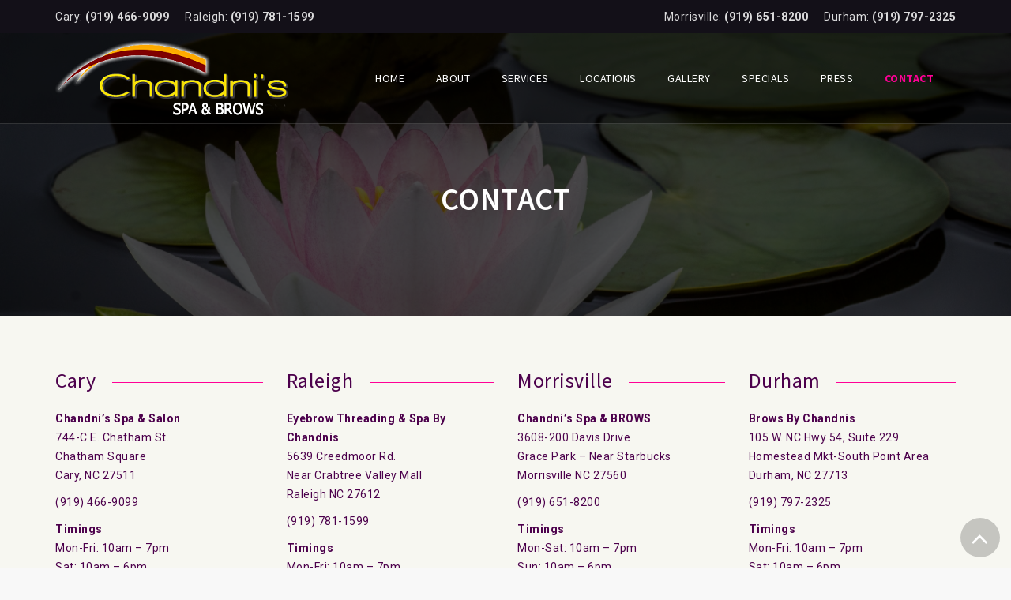

--- FILE ---
content_type: text/html; charset=utf-8
request_url: https://www.google.com/recaptcha/api2/anchor?ar=1&k=6LexTLIUAAAAAHGhZJTy2wdx0mQkfRDzv5k115hm&co=aHR0cHM6Ly93d3cudHJpYW5nbGVzYWxvbi5jb206NDQz&hl=en&v=PoyoqOPhxBO7pBk68S4YbpHZ&theme=light&size=normal&anchor-ms=20000&execute-ms=30000&cb=2d9zz6fphkc9
body_size: 49396
content:
<!DOCTYPE HTML><html dir="ltr" lang="en"><head><meta http-equiv="Content-Type" content="text/html; charset=UTF-8">
<meta http-equiv="X-UA-Compatible" content="IE=edge">
<title>reCAPTCHA</title>
<style type="text/css">
/* cyrillic-ext */
@font-face {
  font-family: 'Roboto';
  font-style: normal;
  font-weight: 400;
  font-stretch: 100%;
  src: url(//fonts.gstatic.com/s/roboto/v48/KFO7CnqEu92Fr1ME7kSn66aGLdTylUAMa3GUBHMdazTgWw.woff2) format('woff2');
  unicode-range: U+0460-052F, U+1C80-1C8A, U+20B4, U+2DE0-2DFF, U+A640-A69F, U+FE2E-FE2F;
}
/* cyrillic */
@font-face {
  font-family: 'Roboto';
  font-style: normal;
  font-weight: 400;
  font-stretch: 100%;
  src: url(//fonts.gstatic.com/s/roboto/v48/KFO7CnqEu92Fr1ME7kSn66aGLdTylUAMa3iUBHMdazTgWw.woff2) format('woff2');
  unicode-range: U+0301, U+0400-045F, U+0490-0491, U+04B0-04B1, U+2116;
}
/* greek-ext */
@font-face {
  font-family: 'Roboto';
  font-style: normal;
  font-weight: 400;
  font-stretch: 100%;
  src: url(//fonts.gstatic.com/s/roboto/v48/KFO7CnqEu92Fr1ME7kSn66aGLdTylUAMa3CUBHMdazTgWw.woff2) format('woff2');
  unicode-range: U+1F00-1FFF;
}
/* greek */
@font-face {
  font-family: 'Roboto';
  font-style: normal;
  font-weight: 400;
  font-stretch: 100%;
  src: url(//fonts.gstatic.com/s/roboto/v48/KFO7CnqEu92Fr1ME7kSn66aGLdTylUAMa3-UBHMdazTgWw.woff2) format('woff2');
  unicode-range: U+0370-0377, U+037A-037F, U+0384-038A, U+038C, U+038E-03A1, U+03A3-03FF;
}
/* math */
@font-face {
  font-family: 'Roboto';
  font-style: normal;
  font-weight: 400;
  font-stretch: 100%;
  src: url(//fonts.gstatic.com/s/roboto/v48/KFO7CnqEu92Fr1ME7kSn66aGLdTylUAMawCUBHMdazTgWw.woff2) format('woff2');
  unicode-range: U+0302-0303, U+0305, U+0307-0308, U+0310, U+0312, U+0315, U+031A, U+0326-0327, U+032C, U+032F-0330, U+0332-0333, U+0338, U+033A, U+0346, U+034D, U+0391-03A1, U+03A3-03A9, U+03B1-03C9, U+03D1, U+03D5-03D6, U+03F0-03F1, U+03F4-03F5, U+2016-2017, U+2034-2038, U+203C, U+2040, U+2043, U+2047, U+2050, U+2057, U+205F, U+2070-2071, U+2074-208E, U+2090-209C, U+20D0-20DC, U+20E1, U+20E5-20EF, U+2100-2112, U+2114-2115, U+2117-2121, U+2123-214F, U+2190, U+2192, U+2194-21AE, U+21B0-21E5, U+21F1-21F2, U+21F4-2211, U+2213-2214, U+2216-22FF, U+2308-230B, U+2310, U+2319, U+231C-2321, U+2336-237A, U+237C, U+2395, U+239B-23B7, U+23D0, U+23DC-23E1, U+2474-2475, U+25AF, U+25B3, U+25B7, U+25BD, U+25C1, U+25CA, U+25CC, U+25FB, U+266D-266F, U+27C0-27FF, U+2900-2AFF, U+2B0E-2B11, U+2B30-2B4C, U+2BFE, U+3030, U+FF5B, U+FF5D, U+1D400-1D7FF, U+1EE00-1EEFF;
}
/* symbols */
@font-face {
  font-family: 'Roboto';
  font-style: normal;
  font-weight: 400;
  font-stretch: 100%;
  src: url(//fonts.gstatic.com/s/roboto/v48/KFO7CnqEu92Fr1ME7kSn66aGLdTylUAMaxKUBHMdazTgWw.woff2) format('woff2');
  unicode-range: U+0001-000C, U+000E-001F, U+007F-009F, U+20DD-20E0, U+20E2-20E4, U+2150-218F, U+2190, U+2192, U+2194-2199, U+21AF, U+21E6-21F0, U+21F3, U+2218-2219, U+2299, U+22C4-22C6, U+2300-243F, U+2440-244A, U+2460-24FF, U+25A0-27BF, U+2800-28FF, U+2921-2922, U+2981, U+29BF, U+29EB, U+2B00-2BFF, U+4DC0-4DFF, U+FFF9-FFFB, U+10140-1018E, U+10190-1019C, U+101A0, U+101D0-101FD, U+102E0-102FB, U+10E60-10E7E, U+1D2C0-1D2D3, U+1D2E0-1D37F, U+1F000-1F0FF, U+1F100-1F1AD, U+1F1E6-1F1FF, U+1F30D-1F30F, U+1F315, U+1F31C, U+1F31E, U+1F320-1F32C, U+1F336, U+1F378, U+1F37D, U+1F382, U+1F393-1F39F, U+1F3A7-1F3A8, U+1F3AC-1F3AF, U+1F3C2, U+1F3C4-1F3C6, U+1F3CA-1F3CE, U+1F3D4-1F3E0, U+1F3ED, U+1F3F1-1F3F3, U+1F3F5-1F3F7, U+1F408, U+1F415, U+1F41F, U+1F426, U+1F43F, U+1F441-1F442, U+1F444, U+1F446-1F449, U+1F44C-1F44E, U+1F453, U+1F46A, U+1F47D, U+1F4A3, U+1F4B0, U+1F4B3, U+1F4B9, U+1F4BB, U+1F4BF, U+1F4C8-1F4CB, U+1F4D6, U+1F4DA, U+1F4DF, U+1F4E3-1F4E6, U+1F4EA-1F4ED, U+1F4F7, U+1F4F9-1F4FB, U+1F4FD-1F4FE, U+1F503, U+1F507-1F50B, U+1F50D, U+1F512-1F513, U+1F53E-1F54A, U+1F54F-1F5FA, U+1F610, U+1F650-1F67F, U+1F687, U+1F68D, U+1F691, U+1F694, U+1F698, U+1F6AD, U+1F6B2, U+1F6B9-1F6BA, U+1F6BC, U+1F6C6-1F6CF, U+1F6D3-1F6D7, U+1F6E0-1F6EA, U+1F6F0-1F6F3, U+1F6F7-1F6FC, U+1F700-1F7FF, U+1F800-1F80B, U+1F810-1F847, U+1F850-1F859, U+1F860-1F887, U+1F890-1F8AD, U+1F8B0-1F8BB, U+1F8C0-1F8C1, U+1F900-1F90B, U+1F93B, U+1F946, U+1F984, U+1F996, U+1F9E9, U+1FA00-1FA6F, U+1FA70-1FA7C, U+1FA80-1FA89, U+1FA8F-1FAC6, U+1FACE-1FADC, U+1FADF-1FAE9, U+1FAF0-1FAF8, U+1FB00-1FBFF;
}
/* vietnamese */
@font-face {
  font-family: 'Roboto';
  font-style: normal;
  font-weight: 400;
  font-stretch: 100%;
  src: url(//fonts.gstatic.com/s/roboto/v48/KFO7CnqEu92Fr1ME7kSn66aGLdTylUAMa3OUBHMdazTgWw.woff2) format('woff2');
  unicode-range: U+0102-0103, U+0110-0111, U+0128-0129, U+0168-0169, U+01A0-01A1, U+01AF-01B0, U+0300-0301, U+0303-0304, U+0308-0309, U+0323, U+0329, U+1EA0-1EF9, U+20AB;
}
/* latin-ext */
@font-face {
  font-family: 'Roboto';
  font-style: normal;
  font-weight: 400;
  font-stretch: 100%;
  src: url(//fonts.gstatic.com/s/roboto/v48/KFO7CnqEu92Fr1ME7kSn66aGLdTylUAMa3KUBHMdazTgWw.woff2) format('woff2');
  unicode-range: U+0100-02BA, U+02BD-02C5, U+02C7-02CC, U+02CE-02D7, U+02DD-02FF, U+0304, U+0308, U+0329, U+1D00-1DBF, U+1E00-1E9F, U+1EF2-1EFF, U+2020, U+20A0-20AB, U+20AD-20C0, U+2113, U+2C60-2C7F, U+A720-A7FF;
}
/* latin */
@font-face {
  font-family: 'Roboto';
  font-style: normal;
  font-weight: 400;
  font-stretch: 100%;
  src: url(//fonts.gstatic.com/s/roboto/v48/KFO7CnqEu92Fr1ME7kSn66aGLdTylUAMa3yUBHMdazQ.woff2) format('woff2');
  unicode-range: U+0000-00FF, U+0131, U+0152-0153, U+02BB-02BC, U+02C6, U+02DA, U+02DC, U+0304, U+0308, U+0329, U+2000-206F, U+20AC, U+2122, U+2191, U+2193, U+2212, U+2215, U+FEFF, U+FFFD;
}
/* cyrillic-ext */
@font-face {
  font-family: 'Roboto';
  font-style: normal;
  font-weight: 500;
  font-stretch: 100%;
  src: url(//fonts.gstatic.com/s/roboto/v48/KFO7CnqEu92Fr1ME7kSn66aGLdTylUAMa3GUBHMdazTgWw.woff2) format('woff2');
  unicode-range: U+0460-052F, U+1C80-1C8A, U+20B4, U+2DE0-2DFF, U+A640-A69F, U+FE2E-FE2F;
}
/* cyrillic */
@font-face {
  font-family: 'Roboto';
  font-style: normal;
  font-weight: 500;
  font-stretch: 100%;
  src: url(//fonts.gstatic.com/s/roboto/v48/KFO7CnqEu92Fr1ME7kSn66aGLdTylUAMa3iUBHMdazTgWw.woff2) format('woff2');
  unicode-range: U+0301, U+0400-045F, U+0490-0491, U+04B0-04B1, U+2116;
}
/* greek-ext */
@font-face {
  font-family: 'Roboto';
  font-style: normal;
  font-weight: 500;
  font-stretch: 100%;
  src: url(//fonts.gstatic.com/s/roboto/v48/KFO7CnqEu92Fr1ME7kSn66aGLdTylUAMa3CUBHMdazTgWw.woff2) format('woff2');
  unicode-range: U+1F00-1FFF;
}
/* greek */
@font-face {
  font-family: 'Roboto';
  font-style: normal;
  font-weight: 500;
  font-stretch: 100%;
  src: url(//fonts.gstatic.com/s/roboto/v48/KFO7CnqEu92Fr1ME7kSn66aGLdTylUAMa3-UBHMdazTgWw.woff2) format('woff2');
  unicode-range: U+0370-0377, U+037A-037F, U+0384-038A, U+038C, U+038E-03A1, U+03A3-03FF;
}
/* math */
@font-face {
  font-family: 'Roboto';
  font-style: normal;
  font-weight: 500;
  font-stretch: 100%;
  src: url(//fonts.gstatic.com/s/roboto/v48/KFO7CnqEu92Fr1ME7kSn66aGLdTylUAMawCUBHMdazTgWw.woff2) format('woff2');
  unicode-range: U+0302-0303, U+0305, U+0307-0308, U+0310, U+0312, U+0315, U+031A, U+0326-0327, U+032C, U+032F-0330, U+0332-0333, U+0338, U+033A, U+0346, U+034D, U+0391-03A1, U+03A3-03A9, U+03B1-03C9, U+03D1, U+03D5-03D6, U+03F0-03F1, U+03F4-03F5, U+2016-2017, U+2034-2038, U+203C, U+2040, U+2043, U+2047, U+2050, U+2057, U+205F, U+2070-2071, U+2074-208E, U+2090-209C, U+20D0-20DC, U+20E1, U+20E5-20EF, U+2100-2112, U+2114-2115, U+2117-2121, U+2123-214F, U+2190, U+2192, U+2194-21AE, U+21B0-21E5, U+21F1-21F2, U+21F4-2211, U+2213-2214, U+2216-22FF, U+2308-230B, U+2310, U+2319, U+231C-2321, U+2336-237A, U+237C, U+2395, U+239B-23B7, U+23D0, U+23DC-23E1, U+2474-2475, U+25AF, U+25B3, U+25B7, U+25BD, U+25C1, U+25CA, U+25CC, U+25FB, U+266D-266F, U+27C0-27FF, U+2900-2AFF, U+2B0E-2B11, U+2B30-2B4C, U+2BFE, U+3030, U+FF5B, U+FF5D, U+1D400-1D7FF, U+1EE00-1EEFF;
}
/* symbols */
@font-face {
  font-family: 'Roboto';
  font-style: normal;
  font-weight: 500;
  font-stretch: 100%;
  src: url(//fonts.gstatic.com/s/roboto/v48/KFO7CnqEu92Fr1ME7kSn66aGLdTylUAMaxKUBHMdazTgWw.woff2) format('woff2');
  unicode-range: U+0001-000C, U+000E-001F, U+007F-009F, U+20DD-20E0, U+20E2-20E4, U+2150-218F, U+2190, U+2192, U+2194-2199, U+21AF, U+21E6-21F0, U+21F3, U+2218-2219, U+2299, U+22C4-22C6, U+2300-243F, U+2440-244A, U+2460-24FF, U+25A0-27BF, U+2800-28FF, U+2921-2922, U+2981, U+29BF, U+29EB, U+2B00-2BFF, U+4DC0-4DFF, U+FFF9-FFFB, U+10140-1018E, U+10190-1019C, U+101A0, U+101D0-101FD, U+102E0-102FB, U+10E60-10E7E, U+1D2C0-1D2D3, U+1D2E0-1D37F, U+1F000-1F0FF, U+1F100-1F1AD, U+1F1E6-1F1FF, U+1F30D-1F30F, U+1F315, U+1F31C, U+1F31E, U+1F320-1F32C, U+1F336, U+1F378, U+1F37D, U+1F382, U+1F393-1F39F, U+1F3A7-1F3A8, U+1F3AC-1F3AF, U+1F3C2, U+1F3C4-1F3C6, U+1F3CA-1F3CE, U+1F3D4-1F3E0, U+1F3ED, U+1F3F1-1F3F3, U+1F3F5-1F3F7, U+1F408, U+1F415, U+1F41F, U+1F426, U+1F43F, U+1F441-1F442, U+1F444, U+1F446-1F449, U+1F44C-1F44E, U+1F453, U+1F46A, U+1F47D, U+1F4A3, U+1F4B0, U+1F4B3, U+1F4B9, U+1F4BB, U+1F4BF, U+1F4C8-1F4CB, U+1F4D6, U+1F4DA, U+1F4DF, U+1F4E3-1F4E6, U+1F4EA-1F4ED, U+1F4F7, U+1F4F9-1F4FB, U+1F4FD-1F4FE, U+1F503, U+1F507-1F50B, U+1F50D, U+1F512-1F513, U+1F53E-1F54A, U+1F54F-1F5FA, U+1F610, U+1F650-1F67F, U+1F687, U+1F68D, U+1F691, U+1F694, U+1F698, U+1F6AD, U+1F6B2, U+1F6B9-1F6BA, U+1F6BC, U+1F6C6-1F6CF, U+1F6D3-1F6D7, U+1F6E0-1F6EA, U+1F6F0-1F6F3, U+1F6F7-1F6FC, U+1F700-1F7FF, U+1F800-1F80B, U+1F810-1F847, U+1F850-1F859, U+1F860-1F887, U+1F890-1F8AD, U+1F8B0-1F8BB, U+1F8C0-1F8C1, U+1F900-1F90B, U+1F93B, U+1F946, U+1F984, U+1F996, U+1F9E9, U+1FA00-1FA6F, U+1FA70-1FA7C, U+1FA80-1FA89, U+1FA8F-1FAC6, U+1FACE-1FADC, U+1FADF-1FAE9, U+1FAF0-1FAF8, U+1FB00-1FBFF;
}
/* vietnamese */
@font-face {
  font-family: 'Roboto';
  font-style: normal;
  font-weight: 500;
  font-stretch: 100%;
  src: url(//fonts.gstatic.com/s/roboto/v48/KFO7CnqEu92Fr1ME7kSn66aGLdTylUAMa3OUBHMdazTgWw.woff2) format('woff2');
  unicode-range: U+0102-0103, U+0110-0111, U+0128-0129, U+0168-0169, U+01A0-01A1, U+01AF-01B0, U+0300-0301, U+0303-0304, U+0308-0309, U+0323, U+0329, U+1EA0-1EF9, U+20AB;
}
/* latin-ext */
@font-face {
  font-family: 'Roboto';
  font-style: normal;
  font-weight: 500;
  font-stretch: 100%;
  src: url(//fonts.gstatic.com/s/roboto/v48/KFO7CnqEu92Fr1ME7kSn66aGLdTylUAMa3KUBHMdazTgWw.woff2) format('woff2');
  unicode-range: U+0100-02BA, U+02BD-02C5, U+02C7-02CC, U+02CE-02D7, U+02DD-02FF, U+0304, U+0308, U+0329, U+1D00-1DBF, U+1E00-1E9F, U+1EF2-1EFF, U+2020, U+20A0-20AB, U+20AD-20C0, U+2113, U+2C60-2C7F, U+A720-A7FF;
}
/* latin */
@font-face {
  font-family: 'Roboto';
  font-style: normal;
  font-weight: 500;
  font-stretch: 100%;
  src: url(//fonts.gstatic.com/s/roboto/v48/KFO7CnqEu92Fr1ME7kSn66aGLdTylUAMa3yUBHMdazQ.woff2) format('woff2');
  unicode-range: U+0000-00FF, U+0131, U+0152-0153, U+02BB-02BC, U+02C6, U+02DA, U+02DC, U+0304, U+0308, U+0329, U+2000-206F, U+20AC, U+2122, U+2191, U+2193, U+2212, U+2215, U+FEFF, U+FFFD;
}
/* cyrillic-ext */
@font-face {
  font-family: 'Roboto';
  font-style: normal;
  font-weight: 900;
  font-stretch: 100%;
  src: url(//fonts.gstatic.com/s/roboto/v48/KFO7CnqEu92Fr1ME7kSn66aGLdTylUAMa3GUBHMdazTgWw.woff2) format('woff2');
  unicode-range: U+0460-052F, U+1C80-1C8A, U+20B4, U+2DE0-2DFF, U+A640-A69F, U+FE2E-FE2F;
}
/* cyrillic */
@font-face {
  font-family: 'Roboto';
  font-style: normal;
  font-weight: 900;
  font-stretch: 100%;
  src: url(//fonts.gstatic.com/s/roboto/v48/KFO7CnqEu92Fr1ME7kSn66aGLdTylUAMa3iUBHMdazTgWw.woff2) format('woff2');
  unicode-range: U+0301, U+0400-045F, U+0490-0491, U+04B0-04B1, U+2116;
}
/* greek-ext */
@font-face {
  font-family: 'Roboto';
  font-style: normal;
  font-weight: 900;
  font-stretch: 100%;
  src: url(//fonts.gstatic.com/s/roboto/v48/KFO7CnqEu92Fr1ME7kSn66aGLdTylUAMa3CUBHMdazTgWw.woff2) format('woff2');
  unicode-range: U+1F00-1FFF;
}
/* greek */
@font-face {
  font-family: 'Roboto';
  font-style: normal;
  font-weight: 900;
  font-stretch: 100%;
  src: url(//fonts.gstatic.com/s/roboto/v48/KFO7CnqEu92Fr1ME7kSn66aGLdTylUAMa3-UBHMdazTgWw.woff2) format('woff2');
  unicode-range: U+0370-0377, U+037A-037F, U+0384-038A, U+038C, U+038E-03A1, U+03A3-03FF;
}
/* math */
@font-face {
  font-family: 'Roboto';
  font-style: normal;
  font-weight: 900;
  font-stretch: 100%;
  src: url(//fonts.gstatic.com/s/roboto/v48/KFO7CnqEu92Fr1ME7kSn66aGLdTylUAMawCUBHMdazTgWw.woff2) format('woff2');
  unicode-range: U+0302-0303, U+0305, U+0307-0308, U+0310, U+0312, U+0315, U+031A, U+0326-0327, U+032C, U+032F-0330, U+0332-0333, U+0338, U+033A, U+0346, U+034D, U+0391-03A1, U+03A3-03A9, U+03B1-03C9, U+03D1, U+03D5-03D6, U+03F0-03F1, U+03F4-03F5, U+2016-2017, U+2034-2038, U+203C, U+2040, U+2043, U+2047, U+2050, U+2057, U+205F, U+2070-2071, U+2074-208E, U+2090-209C, U+20D0-20DC, U+20E1, U+20E5-20EF, U+2100-2112, U+2114-2115, U+2117-2121, U+2123-214F, U+2190, U+2192, U+2194-21AE, U+21B0-21E5, U+21F1-21F2, U+21F4-2211, U+2213-2214, U+2216-22FF, U+2308-230B, U+2310, U+2319, U+231C-2321, U+2336-237A, U+237C, U+2395, U+239B-23B7, U+23D0, U+23DC-23E1, U+2474-2475, U+25AF, U+25B3, U+25B7, U+25BD, U+25C1, U+25CA, U+25CC, U+25FB, U+266D-266F, U+27C0-27FF, U+2900-2AFF, U+2B0E-2B11, U+2B30-2B4C, U+2BFE, U+3030, U+FF5B, U+FF5D, U+1D400-1D7FF, U+1EE00-1EEFF;
}
/* symbols */
@font-face {
  font-family: 'Roboto';
  font-style: normal;
  font-weight: 900;
  font-stretch: 100%;
  src: url(//fonts.gstatic.com/s/roboto/v48/KFO7CnqEu92Fr1ME7kSn66aGLdTylUAMaxKUBHMdazTgWw.woff2) format('woff2');
  unicode-range: U+0001-000C, U+000E-001F, U+007F-009F, U+20DD-20E0, U+20E2-20E4, U+2150-218F, U+2190, U+2192, U+2194-2199, U+21AF, U+21E6-21F0, U+21F3, U+2218-2219, U+2299, U+22C4-22C6, U+2300-243F, U+2440-244A, U+2460-24FF, U+25A0-27BF, U+2800-28FF, U+2921-2922, U+2981, U+29BF, U+29EB, U+2B00-2BFF, U+4DC0-4DFF, U+FFF9-FFFB, U+10140-1018E, U+10190-1019C, U+101A0, U+101D0-101FD, U+102E0-102FB, U+10E60-10E7E, U+1D2C0-1D2D3, U+1D2E0-1D37F, U+1F000-1F0FF, U+1F100-1F1AD, U+1F1E6-1F1FF, U+1F30D-1F30F, U+1F315, U+1F31C, U+1F31E, U+1F320-1F32C, U+1F336, U+1F378, U+1F37D, U+1F382, U+1F393-1F39F, U+1F3A7-1F3A8, U+1F3AC-1F3AF, U+1F3C2, U+1F3C4-1F3C6, U+1F3CA-1F3CE, U+1F3D4-1F3E0, U+1F3ED, U+1F3F1-1F3F3, U+1F3F5-1F3F7, U+1F408, U+1F415, U+1F41F, U+1F426, U+1F43F, U+1F441-1F442, U+1F444, U+1F446-1F449, U+1F44C-1F44E, U+1F453, U+1F46A, U+1F47D, U+1F4A3, U+1F4B0, U+1F4B3, U+1F4B9, U+1F4BB, U+1F4BF, U+1F4C8-1F4CB, U+1F4D6, U+1F4DA, U+1F4DF, U+1F4E3-1F4E6, U+1F4EA-1F4ED, U+1F4F7, U+1F4F9-1F4FB, U+1F4FD-1F4FE, U+1F503, U+1F507-1F50B, U+1F50D, U+1F512-1F513, U+1F53E-1F54A, U+1F54F-1F5FA, U+1F610, U+1F650-1F67F, U+1F687, U+1F68D, U+1F691, U+1F694, U+1F698, U+1F6AD, U+1F6B2, U+1F6B9-1F6BA, U+1F6BC, U+1F6C6-1F6CF, U+1F6D3-1F6D7, U+1F6E0-1F6EA, U+1F6F0-1F6F3, U+1F6F7-1F6FC, U+1F700-1F7FF, U+1F800-1F80B, U+1F810-1F847, U+1F850-1F859, U+1F860-1F887, U+1F890-1F8AD, U+1F8B0-1F8BB, U+1F8C0-1F8C1, U+1F900-1F90B, U+1F93B, U+1F946, U+1F984, U+1F996, U+1F9E9, U+1FA00-1FA6F, U+1FA70-1FA7C, U+1FA80-1FA89, U+1FA8F-1FAC6, U+1FACE-1FADC, U+1FADF-1FAE9, U+1FAF0-1FAF8, U+1FB00-1FBFF;
}
/* vietnamese */
@font-face {
  font-family: 'Roboto';
  font-style: normal;
  font-weight: 900;
  font-stretch: 100%;
  src: url(//fonts.gstatic.com/s/roboto/v48/KFO7CnqEu92Fr1ME7kSn66aGLdTylUAMa3OUBHMdazTgWw.woff2) format('woff2');
  unicode-range: U+0102-0103, U+0110-0111, U+0128-0129, U+0168-0169, U+01A0-01A1, U+01AF-01B0, U+0300-0301, U+0303-0304, U+0308-0309, U+0323, U+0329, U+1EA0-1EF9, U+20AB;
}
/* latin-ext */
@font-face {
  font-family: 'Roboto';
  font-style: normal;
  font-weight: 900;
  font-stretch: 100%;
  src: url(//fonts.gstatic.com/s/roboto/v48/KFO7CnqEu92Fr1ME7kSn66aGLdTylUAMa3KUBHMdazTgWw.woff2) format('woff2');
  unicode-range: U+0100-02BA, U+02BD-02C5, U+02C7-02CC, U+02CE-02D7, U+02DD-02FF, U+0304, U+0308, U+0329, U+1D00-1DBF, U+1E00-1E9F, U+1EF2-1EFF, U+2020, U+20A0-20AB, U+20AD-20C0, U+2113, U+2C60-2C7F, U+A720-A7FF;
}
/* latin */
@font-face {
  font-family: 'Roboto';
  font-style: normal;
  font-weight: 900;
  font-stretch: 100%;
  src: url(//fonts.gstatic.com/s/roboto/v48/KFO7CnqEu92Fr1ME7kSn66aGLdTylUAMa3yUBHMdazQ.woff2) format('woff2');
  unicode-range: U+0000-00FF, U+0131, U+0152-0153, U+02BB-02BC, U+02C6, U+02DA, U+02DC, U+0304, U+0308, U+0329, U+2000-206F, U+20AC, U+2122, U+2191, U+2193, U+2212, U+2215, U+FEFF, U+FFFD;
}

</style>
<link rel="stylesheet" type="text/css" href="https://www.gstatic.com/recaptcha/releases/PoyoqOPhxBO7pBk68S4YbpHZ/styles__ltr.css">
<script nonce="ZF5aHYUtN6gf7KyC1WaN0w" type="text/javascript">window['__recaptcha_api'] = 'https://www.google.com/recaptcha/api2/';</script>
<script type="text/javascript" src="https://www.gstatic.com/recaptcha/releases/PoyoqOPhxBO7pBk68S4YbpHZ/recaptcha__en.js" nonce="ZF5aHYUtN6gf7KyC1WaN0w">
      
    </script></head>
<body><div id="rc-anchor-alert" class="rc-anchor-alert"></div>
<input type="hidden" id="recaptcha-token" value="[base64]">
<script type="text/javascript" nonce="ZF5aHYUtN6gf7KyC1WaN0w">
      recaptcha.anchor.Main.init("[\x22ainput\x22,[\x22bgdata\x22,\x22\x22,\[base64]/[base64]/[base64]/[base64]/[base64]/[base64]/KGcoTywyNTMsTy5PKSxVRyhPLEMpKTpnKE8sMjUzLEMpLE8pKSxsKSksTykpfSxieT1mdW5jdGlvbihDLE8sdSxsKXtmb3IobD0odT1SKEMpLDApO08+MDtPLS0pbD1sPDw4fFooQyk7ZyhDLHUsbCl9LFVHPWZ1bmN0aW9uKEMsTyl7Qy5pLmxlbmd0aD4xMDQ/[base64]/[base64]/[base64]/[base64]/[base64]/[base64]/[base64]\\u003d\x22,\[base64]\\u003d\\u003d\x22,\x22wo5WIsKyw4Fqw5vDkGh+w5tqW8KeRzxPwrTCrsO+WMOLwrwGIT4bGcKgCU/DnSRtwqrDpsOHDWjCkD7Ck8OLDsK5RsK5TsOiwqzCnV4ywo8AwrPDhHDCgsOvLsOCwozDlcOMw5wWwpV7w4QjPjrChsKqNcK9O8OTUkbDg0fDqMK3w6XDr1I1wpdBw5vDnMOgwrZ2wpHCgMKcVcKWT8K/McK5Tm3DkWNpwpbDvUBPSSTCtMOCRm9sBMOfIMKjw5VxTU7Dg8KyK8O/YinDgXnCicKNw5LChmZhwrcYwp9Aw5XDrT3CtMKRFRA6wqIjwojDi8KWwpXCj8O4wr5/[base64]/Ck8OQw4HDjcOUecK5w4QQw5ZuFsKiw7sxwozDhBQfT1gjw6BTwoRIEgl9ecOcwpbCrsKjw6rCiQvDqxw0EMOIZ8OScMOew63CiMOVeQnDs1d/JTvDh8OGL8O+BUobeMO5IUjDm8OjP8KgwrbCnMOWK8KIw4nDt3rDggrCnFvCqMO3w7PDiMKwGHkMDUtMBxzClsOAw6XCoMKowpzDq8ObYsKnCTlSOW06wrANZ8OLEA3Ds8KRwr8Rw5/[base64]/Cn8OxwrhBKcKawrbDr8OdfsOaf8KfwrvCgMKFwp7DtxZyw7XCr8KxWsKzZsKSYcKhL2HCiWXDn8OMCcOBPBIdwo5twojCv0bDtG0PCMKHLH7Cj2sBwro8KEbDuSnCkH/CkW/DucOCw6rDi8Ojwp7CuizDm3PDlMODwo9wIsK4w5cdw7fCu3VLwpxaJhzDoFTDv8KzwrklLFzCsCXDlsKaUUTDj1YAI3kiwpcIBMKIw73CrsOhSMKaERlafwgEwphQw7bCiMOPOFZbd8Kow6s2w79ATkgLG33DvsK8EyY5TyvDv8OBw4PDn3/CiMOTZDVtPCXCqMOTOh7CksOYw6vDqirDhxQgRsK4w4ZNw4DDjzMlwoHDnEpNFMOSw4hJw5Vxw5ssPMK1VcKsPMO0a8KgwqwvwocuwosdR8OTI8OOMsOjw7jCiMKgw4DDtjVsw6PDjVktG8OAf8KgScK0ScOTCTxbSsOMw5HDvMObwr/CtMK1QExvXMKAYU1Kwo7DqMKwwpLCnMKOLMO9Myl3ZAYzQzwDbcO9XcKYwrHCqsK+wpA+w6LCnsObw7dQT8O2SMOtXsOdw6oUw53ChsK+wprDg8OawpMoF3TCgHfCtcORTUnDqcKYw5HDg3zDmEnCq8KSwrVPEcOZasOTw7LCrQ3DqTBJwo/DgcKhUsOVw57Dn8ODw6V7LMOFw6LDiMO6AcKQwrR7RsKgKQnDp8K1w47Ctzsawr/DocOJaXPDh03Di8OIw65Cw7wKCMKRw456csOYeBXCq8KkRjvCn0DDiy9iQsOmbmLDo1zCswXCmEvDnXXCjWsWe8K7esKswrXDrsKTwq/DqSnDo03CgmDClsKhw7cbLhjDjGbCjU/CnsK6LsOAw51Rwr0Bd8KxS0dfw61DVnF0wrbCjsORWsKUGjzCvW3CjMOhwrXCtQpkwoXCt1rDtkU1OCjDi3UIbwTDkMOKJcOfwoA6w4Aew6MjQy8bJF3Ci8K2w4/CkGYZw5TCqyTDhTnDtMK7w784BW4ycMK/w4HDucKtQcOyw5xswoAPw4h5M8KrwpNPw6QbwolpFMOIUA9kXsKiw64uwrjDscOywqEtw5TDqALDqzrClMOIH3NHLcO7Y8KaG040w5hUwo53w7IRwq8ywobCjiTDosOzdMONw4lMw67DocK4VcORwr3Diwo4FVPDnxDDmsK6CMKvCsOABTZTwpIcw6/[base64]/[base64]/Dt3pKwpzDinVXwo/CgsKbU3tQwovCosKuw79cw6pjw7woXsOiwqnDtCLDnHnCn35Hw6zDvGHDkMK4wrQ/[base64]/[base64]/Cu8OVDz1LY0XDqsOrwrE6NgDDr8OLbFvCvDDDmMKQJsKFCMKCPcOvw6NkwqTDlWbCoQ7DnBojw6jCicOmVQ5Ow4ZwacOddMKRwqBfGcOEAW1zR1V7woEIFSXDkHfCjsKsURDDgMOjw4/[base64]/Dg2VOwofCncOdw4FmbS0ILsO3woXDocOkV8Ksw4x2woooRcOUwoNUEsKqEhEwKzYYwovCvcOcwr7CksO6GjQUwoMqe8K8dibCq27DpcKSwpFUNnM9w4hzw7V2H8OKM8O4w65/XnIhfW3ClsOyaMOMfMKgMMOKw70iwoE4woTCmMKLwqwILULCiMKTw7c1BmrDucOuw53Cj8OTw446wr1BdHHDoC3CjxzClMOVw7/CswshVMKDwo7DvV5IMhHCsTstwr9IGcKbdHN6RFTDj0Rtw4xdwpHDhhTDuVgTwoZ2MmrCrlLDk8OKw7RyM2XDqsK2wqvCosOfw7YBWMOwXAzDi8O0BVg6w58LDDFUacO4FcKiI2/DtDQZVjDDqU1OwpJzO3jChcO1ccOTw6zDmDPCrMKzw4fCpMK/[base64]/CpcORw6F8IMOYaMKpw6wyw5JVNgnCg8OgZMKJIwJawqbDllFHw4lHf3zCnzxyw6VawptYw54tYibCm2zCicOUw7/CtsOhw4rCt0rCq8OvwpdPw7NWw44NVcKKZMOCRcKkdj/CqMOxw5PDqS/Ct8KjwpgAw6nCrVbDr8OLwr7Dr8O8w5jCnMOodsKAMMOFZRx3wq82w7IpEH/CrXrCvk3CmcO8w6I8asOdV0Aww5IpP8KSQxY6wpzDmsKZw6/DhsOPwoENf8OPwofDoz7DlMOpQMOiHDfCncOyLDLCj8K5wrpCwoPCtcKMwoUDaWPCmsKWbRcOw7LCqyhTw4LDkD5bUHEmw40JwrNJccODKnHCi3/CmcO4wrHCjjJUw6bDocKxw4bCmsO3K8Oif0rDkcOJwoPDmcOLwoBSwqrCgjgiak9swoLDi8KXCjwSTMKJw7tbdmnCssOHQF/CpmB6wrt1wqtow5xDPBI3wqXDhsKjS3nDlks1wrvDuBAuScK2w4jDm8Ozw4Jdw61MfsO5NWvChTLDo00ZLMObwrQMw4fDnC5fw6ZwEcKGw7zCpcK+PiTDum5LwpfCrWJtwrBwYkfDiw7CpsKkwoXCs2HCsDDDpCtYbsK4wrLCusKWw7nCjAsow6LDnsOwTT/DkcOWw5DCtsOWeDMOwqvDjwgmB3szw6XDkMOWwojCkkBlAWzDlgfDsMOAGMKDHSNPwqnDiMOmA8KQw4Q6wqhrw5nDkkrDr0JFDAPDn8KYJ8Osw54sw43Din7DhlIEw7LCuVbClsO/CngQNCJKMUbDpztSwq7DinHDkcOlwqnCti3Dg8KlbMKEwpzCr8OzFsOuOiPDjSIGa8OPYR/[base64]/CuBrCt1HDknnDv2vDlcKQUQF6KxkawpzCrW44w6/Dg8O8w5RLwqvDnMONRlcNw5Rmw6ZfUsKPfmTCq0LDssKdRV9XP0/DjcKhdhvCs3c9w44mw7soPQwzNm/Cu8KlXiPCksKmVcKTYMOmwo51WsKFTXYfw4/[base64]/CgnQsw4rCkMKrwqtswpc5UcOHwrbClTzDnsKfwp/Dv8KNAcKEXnTDgQ/[base64]/wq7DrhzDpH7CnhwYwozDlWjDkV8OBMO5NsKZwo3DpwnDmCTDn8Kjw7skwqN3P8Oiwpgyw4MtfsKcwr1TU8OoewNrRsO4EsO8eg5cw50RwpPCi8OXwpdbwp7CjzPDjiBCaBLClh3DncK5w7BfwqDDkiTCrg8XwrXCgMKuw5/[base64]/w4YJw7TCjcK5w4xTwrfDjC4ewr/CgcOSP3x8wohPw488w7tswocUL8OJw7FmQiobPFTCvWo4HUUIwojCl2dSUEbDjDjDh8O+IMKyTljCpm9yMcKxwqjCrDUzw4jCminCtsOrU8K9K1siX8OVwokUw7oQMMO3WMK3JivDtMK6Z0grw5rCt0pJFMO+w4rCncOfw6zDkcKpw5J/w58Ww7p/w4dpwojCkmdpwopfagDCvcO8WcOvwopZw6vCq2VSw7ocw7/CtlrCrjzDgcKdw4hDe8K4YMKIPwnCssK2UsKww6ZOw43CuwpPwqUEKDjCihN/[base64]/Dy/Dr8KCGcKHw6bDosKzw4RQQD3CiBvDoQIlZzXDjcKdL8KwwppvdcKObMOQXsODwrtAUQEkKz/Co8Kvwqgtw7/CocONwrIvwoQgw7RVBsKZw7USY8Ohw6Y1D0HDozl9Pi7CrlvCjjQxw7LClTLDscKaw4nCmiApS8KLXWEXbMOWVcOnwq/DosKEw48iw4rCtsO0SGHDt2FjwrrDrV54JsK4wrMcwo7CpCfDh3x4b30bw5XDncKEw7dYwr8Cw7nDscK0BgbDksK8w74VwrkzUsO9MAnCqsOTw73CtcOtwozDik4qw4fDrjU/wpIXc1jCj8O+NGpoAiIeFcOoS8K4OE1hNcKSw6vDumZcwp4KMEPDh0Fmw4DCgiXChsOZIjBDw5vCoSVMwqXCrClvQ1/CmyTCoAHDr8ONwofDgcOIQWXDigbDk8OwAjZvw4vCqVlnwp4lZsK2NsOubjJywqkeZcK9VTdBwp0qwqvDu8KHIsK5RT/[base64]/DsSHDusOqKGjDqsODwrbClRDDtSgQUGsCJGDDnnXCm8KNezF7wp/Dn8KPDQsqI8OqDEEfwoh+w5ZrZMO2w5vCm08dwoU8J3DDjD/[base64]/CscKVScKXfAPClMOjw5rChsKqw6jDpsKzwrjCrTvCgsKkwpU/[base64]/MSFJw6ZmGA/[base64]/[base64]/[base64]/[base64]/DiSoFwrpJwrzDicKowoBoRsOfw7TDl8OWwpEUCMKPCcOgFQfDowzClMKuwqNiQ8O+IMOow4YnMsObw7bCikNww5fDliTDmjMbFipswpEpR8KNw7/Du1zDhMKnwojDoQsDAMOtGcK8FUPDhjnCrxYJPSPDuX55LcODIzTDuMKGwrV9GBLCoE7Dig7CtMOwBcKgGsKXw5vDv8O6wrkpKHpmw6zCrsOBMMKmHhQ5wo8Ew7fDmVcNw4/CvcOMwrnChsOrwrIWEXU0P8Opf8Oow7bCpMKFECbDvcKAw5ghRMKAwohCw6U7w5HDu8OqL8KyBzlIcsOsRznCi8KQAjxjw6o1woNqXsOhScKTQzoWw7kSw4TCs8Kaeg/[base64]/AcOCw71OTsKaaArDj3t9wpgzw652WBgWccKybsKZwpFAesKecMOkXgYwwq7Dk0HDr8KRwp5mFEk5diklw6jDsMOMw6nClcK3UkjDgDJKUcKTwpEHIcOAwrLChy0vwqfCrcKqDn14w7RICMKrNMK0w4VxFm/CqmtgT8KsMVDCjsKhCMKva3fDu1HDmcOAeCEJw4kZwpXCjCnCmjjCjyrCh8O/wpPCqcK4FMKHw7FmL8OTw44LwptDYcOKLQTCuw58woDDjcK4w4PDvWDCn3DCqw0HEsODfMK4IwvDj8O7w6NAw44DUxfCviHCjcKowpnCiMKuw7jDoMKBwpLDm3XCjhZQNCTCgBI0w7nDhMOpU1QSPlFQw5jCt8Ovw6Ufe8Oqa8OUBEMawq/Dr8KPwo3Cq8K9HGrCgsKGwp9Qw5PCs0QVEcOCwrt1OQLCrsOKSMOnYV/[base64]/CrXA+w6DDvcK1cFLDusOFwo4wwo0JIMKVIsKpZVfCrnXCohcgw7d6YFzCjMKZwozCn8OAw5jCpsObw5gNwoI9woPCpMKTwq/[base64]/NU9gwqPDrsK8AMO5w7QNRRnCgybCpyLCvH0hWxbCpVzDr8OmSGgtw6Fnwq3ChWlvbTgCVMKqGybCuMOabsOcwqlLHcOrw5gDw5rDiMOHw48Tw5E7w6EyU8K9w6cZAkTDtCN8wq4ew7fCncOEFTIwdsOtDnjCk3LCqVpsKRJEwq0mwqjDmVvDqn/CilFzwpLDq2vDs1MdwrdUw4TDiRnDtMKyw4YBJnBAP8Kww5nCicOIw4jDrMKFwr3DvE54fMOow7Ujw4bDp8Otcnsnwp/DoXYPXcOsw4TChcOOBsOvwo4qdsO2SMKqN3IZw5RbX8O6w7LCrAHCvMO+GDE0bT0Aw6LCnBdRw7LDsANQeMK6wqllT8OIw4XClGbDlMODwo7Dr1Njdy/DqcK9M1TDinFBKRLDqsODwqDDjcODwpbCoC3CvMKadh7CoMK0wq0Vw7DDm0Vnw55cQcKlYcOjwovDoMK7XUhkw7vDugMSd2AmScKaw5hvcMOawqHCpQ7DgRhQZMKTAR3CmcKqw4nCt8KOw7rDv11QJiMsWnh/[base64]/S8OCIcOPwrHCn0XDpcOGW2DCjsKZLMOswozDp8OVeiLClHXDvHzDrsOhXMOxccOSWMOowqsGFMOtwqfCmMOVXCfCvgUNwpDCunoPwo1Uw5PDjMKEw5YbcsOwwrXDuF/DkjrDmsKPN2B+eMOUw5fDtMKDSlZJw43ChcKuwphkKsOWw4LDlW1/wqnDsTIywrHDtzQzwrNMBMK/wrM/w59WVsO6VX3CpTQdVMKawpnCrcKQw7jCjcOOw51gVxLCgcOQwrHClRBKeMKGw41uVMOkw59yS8OFw77DvwpEw6ErwpbCrw1sXcOxwrnDhsOWLMKdwpzDu8KoUsOpwo/CvwEPW0kgWzPCqcOXw7pjPsOUChhyw4LDlmHDmz7DpUc/RcKyw7skRMKVwqE9wrzDqMOeO0jDvMKgcyHDpDLCmsKFKcKYw5TCmFsUwoPCqcOYw7/Dp8Kbw67CqWQ7PcOeLEV0w7DCvsK+wqbDo8OrwpfDt8KQwqscw4RHFMKWw5HCiiYmCF8dw5YeUcKawpXCj8KFw5RywrzCrMKQbMOOwozCnsOBSGDCmsKVwqU/[base64]/EsO2RxMeS2gzL0vCrGzDlMK4w7jCgMKTwqlDw4bDnwfCgTHCujjCj8ONwprCmcO4wpFtwp8oH2ZhcnIMwofDvVnCoB/ChXTCrcORDAtKZ3lfwq46wrJ/csKBw65/fyfCjMK/w5bDssKxb8ODTMK9w67CkcKfwpTDsDbDl8O/w7bDksK8K1EtwozCisOiwqXDugR/w6zCmcK1woPClgQGw7lBOcKTDmHCkcK1w5p/dsOpAADCvnZ0PmdaZ8KKw5JFLBLDq3PCnCVdMVBneCfDh8OxwqHCnnHCknsMQClEwogOPHM1worCvcKBwrhHw69Pw6fDlcK0wrM5w4sDwoPDihnCtDDCrMKtwoXDhA/CvkrDn8Orwp0CwqdhwrBFKsOowrfDrAkkQ8Kow6kSaMK8CMOJasO6eTE1bMKiAsOOQWsIcHZHw4Riw6TDtlYyNsKuCVxUwrR0JwfClhXCssKpwoQSw6PDr8KfwonDvVHComIKwp0jecOpwp9Ew7XDuMKcDsK1w5/ClQQow4kUHMKsw6cBXF4YwrHDhsKhH8Kew5xFe3/CksKgYMOow43CrsK8wqh0FMOyw7DDosK6acOnRCTDnMKswrLDvxrCjg3CqsKuwovCgMOfYcOawqvCp8OZXEHCllbCognCg8Onw5kdwrLDkCwkwohQwrBUCsKCworCjzTDucKIJcK3OiYEDcKQGlfDhcOlOwBDCsK0L8K/[base64]/Ch8OAB8K2wpQZwoJlw4tWC13CoB8qOUZQIl7Cuy7CocOgwoZ4w5nCqsKKeMOVw4QiwpTCiGrDtSvCkzA2Qi1/XsOGajFswpnDrEosCsKXw7V8dxvDuyRkw5gxw5NpN3rDmzEqw4XDi8KYwph8LMKNw5xXfR3DiAx3fkVAworCtsK6bF8ow5bCssKcwqPCoMO0IcKWw6fDk8OowoJkw4rCtcO0w50SwqLCjMOvw6HDtE1Fw7PCkA3DhsKCEG3CsA/[base64]/AMK0wq7CosKKW8KgLClcw6vCksK6Ix0tWHHCpcK9w6PCgSbClx/CssKaYxfDksOJw5XClQIDVcOXwqA6b1IQe8OVwpDDignCsVYZwpF3W8KCSQtowqXDpcOZf3o6SwnDqcKJFV3CpzHCoMK9VcOCR0cTwpsQfsKtwqjCkRN/I8OeG8O0LA7CkcO/wo9Rw6vDhWLDgsKmwq4BUgAaw4zCrMKWwrlvw5lHHcOZVxluwobDjcKyY13DrA7DoRx/[base64]/DocKRw6/[base64]/wqIiJAgGw4RsO8O1FsOKwp5gwrUUwqvCrcOKwo9/M8OLwp/DrcKdEUTDm8KLYglXw6ZhKGTCg8OQFsKiwrXDp8KSwrnDjTp5wpjDocKBwrZIw7/[base64]/wqDCmAjCocKbXMKXwozCl0nCsQl/ccK3LkLCocKWwqsowrbDimnDgHxqw5leLSHDsMKBE8Oew7zDhy4JcxRgWcKYVcK3BD3CmMOtOMKrw6BvV8OewpB7NMKxwr5SBxbDqcKlw53Cj8OPwqcobT9iwr/DqmguSVzCsQ80wrVOw6bCvFlGwq8IMSNAw50iw5DChsKmw7vDrXNKwpAKBsKVw4cOMMKXwpTDvMKGZsKkwqEPVVoXw6/DsMKzdQzDh8Kdw45QwrvDuVwMwqREQcKgwoDCqMKrP8OECT/ChRNcUFDCr8O7AXjCmVnDvMKhwrjDkMOww7wybQTCjnPCnFYfwodMU8KEFcKqQUbDl8KWwpkfwrRAcFDCi2nCuMK7GTVWHBwLAX/Cv8KLwqwJw5rDt8KTwqhqLzctFX1KIMOLAcKawp5uUcOTw48uwoRzw7vDrwLDsjbCjMKAQT4Hw4/[base64]/Y2YNwrdxwpXChmDDksOgwoDCuMKDw6HCucOpwodsdMOKL3tjw4UtUGJ0w7E6wrDCg8OLw6N1KcKLVMOfHsK2NEzCrWvDnwU/w6rClMOjRicdXELDrQc4ZW/DlMKZZ0fDkT3DvVnCtnErw6xLXhXCvcOHacKCw7DCtMKHw5fCp1MiNsKGAyPDs8KZw4rCkn/Crg7DlcO6ZcOdFsOew7IKwonCjj9YBnhZw69PwoJOAzRnOWMkw5c6w4cPw4vDg1ogPVzCv8K3w7thw548w5jCsMKzw6DDjMKsSMKMKi9ywqd7wr0EwqItw5Eaw5jDrCDCogrCjsKHwrZ2E3FcwqPChMOlKMK4QDs9w6wvJx1VfcORe0NBW8O/[base64]/DucOJwobDk8KcRMKDdUp5RVRawpIdwqV/w41zw5bCoFzDpn/[base64]/DksOfwq4zDsKXTsOHEk/Dh8Klw4E7NHAWHDXDmQDCu8KxEkHDqntPw4zCi2TDmh/DlsOoIUzDvGvCosOiVW06wo4iw4MzOMOKJnd/w6DCtVPCgcKFO3/Cn1fCsj5iw6rDl1rCucKgwqfCiQUcUsK/DMO0w7llF8Ovw7syWMOMwrLCvjUiXSc7FlbDrzlNwrEzQnQRchEaw5IowrXDsxlKJsOdbEbDjCbClHrDqcKJTMKew6RGaxsEwr8dRF09e8O/VHIIwr7DgAZYwp9JYcKIKiwGNcOow7fDpMOMwrzDpcOQdMO4w40eZMKlw7DCpcOrwoTDoBoJAjnCs145wrnDjnvCsjZ0woMAE8K8wrTDiMOKw5nCg8OjC37Diz0/w7/[base64]/acKiw6bCqMO8PH3CscK8wq3Cm8K6Ol3CssOWwqnCgGTCkW7CvMOVGgMfYMOKw4MZw5PCsQHChMOMUMKJewDCpUDDhMKxYMOacWZSw787KcKWwrIdBMKmDXgPw5jCisKUw6RNwrEbZX/Dqwkjwr3CnsKYwq3DuMKIwqhcBh/Cs8KMM1IUwpDDjcKrMR8LF8OqwrrCrDPDrcOvdGRbwrfCkcKBFcOIQ0LCoMO1w6bDuMKRw5TDoiRTw7V5djh4w6lsdmsaHVHDi8OKYUHCikzCiW/DpsOfIG/CtcK/[base64]/wqrCh8Orw70SJyRKXsOAaSrCtH58wog6w4TDvQvDn1PCv8KEwpA/[base64]/w63CjsO2QzvCr8KSw6M5VW3CpMOMw5h/w5Y1BcO2HcOODwLClVhHM8KDw7PDhR55FMOJJMOhwqoXTcOww7oqOXFLwpsGEGrCmcOhw4FfSSPDtFYfAjrDqW0FIcO6wq/Ckgl/w6vDm8KUw7wgMcKUw67Dj8OkE8Oaw5XDthfDtygJXsKTwpEhw6pREsKAwo0NTMKUw7/DnlFsHm7DhycMUkFaw7nChnPCq8Kbw7jDl0wPI8Kxay/CjnbDqFXDvynDj0rDrMKuw6fCgzwiwq4EOMOdwrbCpjHClMODccOhw6XDuSomSGfDpcOgwpjDm2ALNm/Dl8KOXsK2wq5twpzDqsOwbgrCtz3DtQHDucOvw6HDgUQ0WMOGb8KzGsK1wpZ8wqTCqSjCvMOdw6UsCMKvQMOaMMKLdsKMwrlHwqVqw6JGXcOSw77Dk8K9w4YNwqHCv8OiwrpiwpsUw6B6w4TClABAw4QDwrnDjMKdwovCqW3ClnvCuijDuzXDqMOAwp/DncORw4hTIy8yPk13RFXChQjDgMOnw4HDrcKYY8Kuw7dwFX/CkEcOYjzDiX5DRsO0FcKMPBTCsCDDtCzCt2XDnz/[base64]/w6/DjgHCpXJQNMOew63DkSnCsx0BwrHDuMOMw4TCjcKXMnLCmMKSwoYAw5LCpMORw4DCqmTDkcKAwrTDixLCt8Kuw7bDvnzDtMK5RzvCkcK5wpXDgXrDmg/[base64]/Cg8ObXcOLFsKdw6rCisOGHW0UU3LCu8OJNMOnwqsML8KmLUPDpcKjK8KiMEnDgVfCnsKBw73CmHTCr8KDD8Ogw6DCuDwNLDLCtzUbwp7DssKafMOTRcKMQsK/w6DDumDCrMOQwr/CucKKPm5Uw5TCg8OOw7XCrxorXsOtw6/CpREBwqLDvsKew7DDp8Ovwo3DicOND8OcwoTCjXzDoX7DvgURw7V8wo/Cg24IwpnDlMKrw4PDtjNjPjJcIsO1RcO+YcOKSMOUczdLwoRCw7sRwqdbA3vDlBwmEsKTBcOAw4sUwofDisK2dXrCt1M5w6AZwpjCg2NcwppEwoQaNEHCiFl5Pn55w77DoMOsT8KHMFHDtsO9wphCw4XDg8OkAsKYwrRew5o4OksswpAMMWjCvGjCiGHDty/[base64]/[base64]/[base64]/[base64]/CmrCg8OHw7LDgDJMYsKmw5wYw5nCgsKiwozDvsOhG8KDwpAjDsOIeMKXaMOhHXorwovCgMKrFsKceF1vLcOtIhvDosONw7AvdRfDjF3CkRnCtMODw6TDtQvCnj/CqcOEwo99w7BDwpUwwrHCnMKNwp/[base64]/[base64]/bhnCtcKhB8KxUjZyfMKedEnCn8OHw7zDksOpKS7Di8O0w5bDhcKnKBY3wovCnU7Ch0Zuw50tIMKkw7Ijwp84WsKOwqHDhgjClRQ9w5rCiMOQFnHDkMOzwpVzPcKXLGDDukzDm8Kjw6jDkCfDmcKJThTCmGfDg08xacKMwrtWw5x+w49owp5hwosdRVxuB1BvScK8w7/DjMK+IE3CmH/DlsOjw7FIwq7Cj8KUKx3Cn1NSf8OlH8OtLg7DmCIAL8OrKDTCs3TDuE0Bwq9newrDiix8w70kRDjDvTTDpcKPfyLDvlbDpEPDvMOCP3xRDEwZwqJMwqk5wq9uNCBTw7rDssKWw7zDhSdMwpEWwqjDtMO0w4I7w5vDl8Oxf14LwplxRGpewo/CoGRkVMOWwrfCpHRhf1TCokptwoLCqmxVwqnCr8OQXHFUcwzCkQ3DiCNKSw8FwoNcwqYXOMO9w6LCt8K1fk8IwqZGfBHDjcOnwroywrp+wrLChmvCtMKJHwHCrz5/T8KmQwXDng87QcKpw5lMGGVqcsO3w6FqAsKfJMOFMH1AKn7DucOib8OhPUzClcO0NBrCsRjCnBgDw4bDnGwRbsOPwobDr1QZHCk2w6/CsMO/TwBvPcO2PMO1w6LCn3LCo8OVKcKPwpRqw7fCq8OBw6HCoGHCmkbDl8OjwpnCu1TChTfDtMKIw59jw4RFwocRTlcQwrrDh8Kvw5ppw63Dn8KkAcOOwosdXcOBw4Q2YnXCnWEhw7FAw6t+w40gwrnDucO/e2jDtmHDgC/DtmHDicK/w5HCjsOwAMKLYsOIQg1Tw4JswoXCkGfDkcKaL8Omw48Nw5XDuBgyL37DtWjCtGFDw7PDihcpXATDkcKEDRlPw6wKUcKXPCjCgzZ/[base64]/Dj0UJAMODY0I1w5fDqsOgVlLDqFYaScO3wo9YTlwwWyjDi8Ojw4R7WMOlBCbDr3rDtcKVw6FmwowzwoLCv3vDs2gdwqjCrMK/woYVEcKBV8KwQjPCqMK9Y1wXwqAVAH49EUbCp8K7w7YvdnoHGsKmwpfDk1jCkMKIwr5MwpNiwrrDgsK9DkEXfMOsPjbChT/Dg8OywrJYMUzDrMKcVjLDrcKhw6YKw6RywoYHG0zDqMOQcMOIA8OgbHBBwpbDpWhiCTvCuVNtBsKCHUt3wqzCtcK9OVHDl8KCG8KVw4nCqsOkMcO+wo8UwonDscKxD8Ocw5DCtsKwQsOiOlbCn2XCggc/VsK7w47DosO5w4gOw5IBNsK/w5h/[base64]/wrN+QcOzw5LCmB8SMHXDiRbCs8OZw7E9w47DocKAwqnDh0TDtUTCvRbDr8OGwqpQw51iXMK2woFEVX4eccK+Lm5sJcKhwrFIw6/[base64]/AsKrwoRFw5wPeHkbGMOBfVjCncOPcFwbwpLChFvCownDoWPCkFhbYmIlw5FKw7/DmlDDuH/DksOBw60Sw5fCp28kCiQUwofChVcLCDRINj7CusOrw7g9wpc5w6o+M8OQIsKVwoQtwqQ2B1XDq8O1wrRnw7vCgRURwpA/KsKQw4vDnMOPRcK1Mn3Di8OXw4/Dlwo5SmQRwoM8CcK+NMK2fgHCqsOjw6jCh8O9J8OzJnd7K2tAw5LCsw09wpzDqH3Crw5qwonDicKVw6rDnD/CksOCOn5VDcK7w5bCn1R9wpfCp8Oqw4nDksKwLB3CtHlsDy1mXizDnCnCpGXDvgM+wrQRw6HDgMOCSEE+wpPDhMOWw4kBX1LCn8KAUMOiFMO4HMK8wrNeCUc9w4txw6jCgmPDtMKBMsKkw5DDtcKOw7vDkRE5SB5wwo12CcKJwqEBBT/DgzfChMOHw7zCosKUw7fCkcKnN1HDtcKswqDCg3nCgsOCG3DDp8OmwqrCkXbCvjg0wroxw6DDvsOOc1pCIVXCiMOAwpXClsK3F8OUV8OkNsKcTcKBUsOvDBvCnidZO8KNwqjCmsKTwqzCvVERC8K/wrHDvcOfTXwKwoLCksK/E1LCn14edA7DnSJ2M8OgbhHCrgw1WkHCqMKzYR7ClW0CwrckOsOgZsKew5LDn8OVwo9ow6zCkj7CosKNw4/Ct3Z2w4TCsMKdwrIEwpp5O8Oyw7kBJ8O3RHx1wq/Cl8KdwoZjw5Flw5jCvsKyWMOsNsObR8O6LsODwoQ6HhDCllzDp8Oyw6EtT8OdIsKIfg3CusKswqpiw4TCrjjDviTCqcKew5J/w5YkesKBwrLDmsORKsK3TMOYwr/Dm1MAw4wXazRiwo8YwrskwqQ1dQAdwpfCnzcLe8KLwoVYwrrDkBjCgS9ocCLDuHvCj8OzwphawpLCgDrDmsORwoDCt8OqaCVSwq7ChsOzc8Opw4DDvz/Ctn3CssKxw47Dt8KPEEnDtSXCtXHDhsOmOsOwZ0hkRUYvwqXCiCVmw5DDi8O8YsOhw4TDnVVAw6VTacKfwotdYTYXEnPCiHrCgB9UQsOmw5t1TMO3woh0WTzClXMgw6bDn8KlFsKvRMKPF8OFwqLCpcKYw41Dw4F/PsO6fhXCmFVqw7nCvjnDigNVw7IpJsKuwrNAworCoMO/wo5tHEUqwq7Dt8ObYV7DlMKPBcOWwq8Zw7YoUMOfRMOwf8Kow7oSJsK1BTbCjns8RVN4w4nDq3lewqfDv8KwTsKYc8Opw7fDucO7NCzDksOhBmEaw5/CqcOuBcKCPnfClMKQQ3HCr8Kuw59Gw5Rkw7bDisOJViRSDMOtJQLCslMiIcKfPE3CiMOMw7s/OTPChhjDqXDDtEnCqCwxw45Cw67CrXvCuh9AasOYIyMmwr/Cj8KzMlrCuTPCusOhw4gDwr8Kw5EFQ1fCmTrCi8KYw51wwoR7Vns+w5ZGO8OlVcOaYMOrwoxYw5rDhw1gw5jDl8KKTR/CrMKLw5ZDwojCq8KWAMOhT1/CngfDnQLCh3nCrRrCo25QwpFJwobCpcK/[base64]/WsKKYxQiwp0mw5dOdMKXw7Q4ejVLw6B/OVAHO8Obw5LCtMOPWsORwpPDty/DnxnCtg3CiCZ+VcKHw50ZwrcQw7gCw7BBwqfCjSPDgUd9HzpNUBTDrMOXZ8OmZl/Cu8KDw7hoLykqC8K5wrcOC3YXwpwyf8KHwr8XLCHCk0XClMOCw6liSsKhMsOjwpDCgMKSwr99NcK8SMOJQ8OFw6I9VMOORiUKLsOrKzTCkMOOw5NxK8K/MjzDlcKiwobDjcKpw6Y7Xl8lVTQBw5zCpHVhwqlDSnnDlB3DqMKzaMOAwoXDvypFQnfDnU7Dhh/CssO5TcKNwqfDlQDCuHLCosO1agMxYsO3e8KhZlZkDRZ/w7XCkEtIw7zCgMK/wotLw5DCgcKDw5QtN1pBC8Ohw7HCsgtZAsKidQwsf1tHw7dRJMKnwqbCqUJeIxhPB8Oxw75SwqgHw5fClsKJw7AfesOYTMOfFQPDhsOmw7pRXsKRKSpnScKZCivDtjg/[base64]/OEVYw7nDqUJ1F2ZUb2QTf1UeVcKxeMKqwoQPY8OkAsKcA8KlWMKlF8O9HcO4L8OGw60Lw4YaRsOow6RIRRcHCVx6YMKYYixpElRvwonCjcOhw4l+w5Fsw5IQwopfKQM7VybDksK/w7IuSWfDk8O4eMKnw6HDm8OvdsKPTF/[base64]/Cv8OPDcOdw79wLU97RMK8wrIvw7rCpCZ+woXCrsK+FMK3woIpw7gzJsOkGALCpMKaIMKiOTNPwo/CrMO2DMKZw7I6wp1ZcRZHw6/Dpyc0HcKGP8Kpd2Eiw6Arw4/Cv8ObD8Ouw6xTJMOGCMKAYjt5wqLCl8KfAsKiEcKJVcOzfsOTecKWGW0FHsKOwqQAwqrCvsKZw6dQeh3CrcOfw7PCoCpFMxM3w5XCnmUrw5/Cr23Ds8OwwpERYhzCisK7JDDDrcOZWBHCsAjCn31icsKww4TDp8KowopYHsKnWcOiw4k7w67Cs2JabcOtdMOHUQ8dw5DDhVJMwrIbCcKyXMOdXW3DkkIzMcOhwq/CvhbCvcORT8OyXWsRJUwxw4V3ASjDjn8Qw7bDiEbCnXtaNxvDgV/DnMKDwpsAw5fCsMOlLcOyFH8ZU8Oxw7MhF2PDvcKLFcK0w5HCsitDDcOGw5EKPsKowr80KTpZwr8sw5nDiEtbDsO1w7zDsMOLEcKvw6xQwqtlwqNYw5BRNi8qwojCscO8USHCnUk9VsO0ScOMPsK+w68cAgDCh8Opw6HCssK8w4TDqjbCvh/[base64]/ClhISwpHDsybDpMK/Lg7CrEbCr8OTCsOCKDYVw6AJw4hNAUPCkixKwq0+w4EqJVsIVMOjI8OEaMKNEsOhw4htw5fCtcOGL3LDiQESwokpK8Kbw4nCnnx6VyvDkh7DgWRMw6fCjRoCb8OUNhrCpHXCthh8Zh/Di8Ogw6BgWcKYCcKlwpJ5wpEIwrUmVThWwpXCkcK0wpPCsjVdwpLDqhIXcyQhFsOVw5fDtTjClTtvwqjCsUpUdwEYL8OfO0nDn8K2w47DlcKrTX/DgGN1ScKcwpI+WnfCtsKPwqVWImoNaMOww5rDsCvDsMOSwpc1ZgfCtlhLw4V6wpFsPcOJDz/DtlbDtsOEwrIXw51RBTDDicKrQUDDtMOow7bCsMKifg1JE8KUwojDqmYVemYfwoxQL1DDgn3CoD9cT8OKw54bw7XChHvDrkfDoh/Dh3nCogLDgcKGesKCSDEYw7UlFwBmw4ILw4UPFcORHQ4uTn44ARcOwr7CijfDsS/[base64]/[base64]/[base64]/CjgonCQwwf8K7w63Cn8OaIMOYwqREwrAlMR5mwrrCgg48w7jDjgAdw47Dhlhzw69pw6/DhCc9wo8+w6vCuMKBUXHDk1tnacO/EMKjwoDCs8OEawYDLcOsw6DChgPDhMKVw4/DrsOcecKoShIbXX4aw4HCp0V9w4HDmsKrwolqwr1NwrXCrD/CscO+W8KvwppPdjwNB8Oxwq5Ww5XCpMOlwpdxB8K5B8OdaWnCqMKiw7TDnS/Ck8KTf8OpVsKDEwNvRgBJwr5pw4VEw4/DlQHDvhtwV8OpLSjCsHoFRsK9w7rCpB0xwrHCkRM+Q0jDmAjDnjQLwrVQGcOHbAFPw4gYUjZqwrjClBnDlcOZwoBaLsOYIcOyEcK9w68iBcKcw5LCv8O+e8KYw4DCkMOsNknDo8KFw6QRQHnCoBDDpA8lO8KhXnMVwp/Cp27Cu8KiCE3CrwB+wotsw7rCoMKDwrHCucKmaQzCh0jCucKsw4fCg8OvQsOjw7lSwonCg8KmIG5hTTYqOcOUw7fCh1fCnX/CjX9vw54ywqzDlcK7NcOKXxfDrVQXQsOWwrfCrAZUHW8FwqnCtxRlw7tGSUXDlAzCgzsrHsKbw4XDp8Knw7QsXFrDuMOHwp/CksOlFMO/QMOvfcKRwpPDlkbDgCrDr8OlDsOEb17CoS01HcOKwpBlBsOtwqUqQMOrw4tNwr1MEsO2wqXDhsKNTRoQw5/[base64]/AAnDvsOoKsK4w4LDm8Oew7ZMw4bCjMK5wqHCp8K9G2PCnw9dw4nCtVLCskbDvsOcw4MaY8Kjf8KxEwfCuycfw5XClcOIwrJTw6vDkcKMwrTDtkgcCcKVwqfCm8Oiwoc\\u003d\x22],null,[\x22conf\x22,null,\x226LexTLIUAAAAAHGhZJTy2wdx0mQkfRDzv5k115hm\x22,0,null,null,null,1,[21,125,63,73,95,87,41,43,42,83,102,105,109,121],[1017145,797],0,null,null,null,null,0,null,0,null,700,1,null,0,\[base64]/76lBhnEnQkZnOKMAhnM8xEZ\x22,0,0,null,null,1,null,0,0,null,null,null,0],\x22https://www.trianglesalon.com:443\x22,null,[1,1,1],null,null,null,0,3600,[\x22https://www.google.com/intl/en/policies/privacy/\x22,\x22https://www.google.com/intl/en/policies/terms/\x22],\x22Xp/ppJ3WExTGKtxJ4SLHeA+4+rSDEFg+CTGdWe2GGkQ\\u003d\x22,0,0,null,1,1769292964065,0,0,[240],null,[179,103],\x22RC-N4gTclWnTk-xvw\x22,null,null,null,null,null,\x220dAFcWeA4gvDLUwbwByBXYCb495V3eZ8WUegUCHhz39qFNW867rvwPf4mEcwOnpiD6djW18p_1O0DmuqyQZ36VlEruNXAFpksqbg\x22,1769375763784]");
    </script></body></html>

--- FILE ---
content_type: text/css
request_url: https://www.trianglesalon.com/wp-content/plugins/gfstylespro/themes/sp_modern.min.css?ver=6.8.3
body_size: 790
content:
.sp_modern .ginput_container,.sp_modern .ginput_product_price,.sp_modern .ginput_shipping_price,.sp_modern .ginput_total,.sp_modern button,.sp_modern input,.sp_modern input[type=checkbox]:not(old)+label,.sp_modern input[type=radio]:not(old)+label,.sp_modern select,.sp_modern textarea{color:grey}.sp_modern ::-webkit-input-placeholder{color:rgba(191,191,191,.4)}.sp_modern :-moz-placeholder{color:rgba(191,191,191,.4)}.sp_modern ::-moz-placeholder{color:rgba(191,191,191,.4)}.sp_modern :-ms-input-placeholder{color:rgba(191,191,191,.4)}.sp_modern placeholder{color:rgba(191,191,191,.4)}.sp_modern,.sp_modern .gfield_description,.sp_modern .gfield_label,.sp_modern .ginput_complex label,.sp_modern .ginput_counter{color:#858585}.sp_modern .ginput_complex label,.sp_modern .ginput_counter{-moz-opacity:.75;-khtml-opacity:.75;filter:alpha(opacity=75);opacity:.75}.sp_modern .chosen-choices,.sp_modern input,.sp_modern input[type=text],.sp_modern input[type=email],.sp_modern input[type=url],.sp_modern input[type=tel],.sp_modern input[type=password],.sp_modern input[type=number],.sp_modern input[type=search],.sp_modern select,.sp_modern textarea{border:1px solid #d9d9d9;-moz-border-radius:4px;-webkit-border-radius:4px;border-radius:4px}.sp_modern input:focus,.sp_modern input:hover,.sp_modern select:focus,.sp_modern select:hover,.sp_modern textarea:focus,.sp_modern textarea:hover{color:#7b7b7b;border-color:#a2a2a2}.sp_modern .button{color:grey;border:1px solid #f8f8f8;-moz-box-shadow:.15em .15em .5em -.15em;-webkit-box-shadow:.15em .15em .5em -.15em;box-shadow:.15em .15em .5em -.15em;border-bottom-color:#c9c9c9;border-right-color:#c9c9c9;-ms-transition:all .3s;-moz-transition:all .3s;-webkit-transition:all .3s;-o-transition:all .3s;transition:all .3s}.sp_modern .button:active{background:#e2e2e2;color:#797979}.sp_modern .button:hover{background:#eee;-moz-box-shadow:0 .55em .8em -.3em;-webkit-box-shadow:0 .55em .8em -.3em;box-shadow:0 .55em .8em -.3em}.sp_modern input[type=checkbox]:not(old)+label,.sp_modern input[type=radio]:not(old)+label{line-height:1.8;-moz-border-radius:5px;-webkit-border-radius:5px;border-radius:5px;padding:0 .25em 0 0;border:1px solid #d9d9d9;-moz-opacity:.7;-khtml-opacity:.7;filter:alpha(opacity=70);opacity:.7;margin-top:.25em;margin-bottom:.25em;-ms-transition:all .4s;-moz-transition:all .4s;-webkit-transition:all .4s;-o-transition:all .4s;transition:all .4s;margin-left:0;text-indent:0}.sp_modern input[type=checkbox]:not(old)+label:before,.sp_modern input[type=radio]:not(old)+label:before{overflow:visible;background:#eaeaea;padding:.5em;width:auto;height:auto;-moz-border-radius:5px 0 0 5px;-webkit-border-radius:5px 0 0 5px;border-radius:5px 0 0 5px;vertical-align:inherit;-moz-opacity:.15;-khtml-opacity:.15;filter:alpha(opacity=15);opacity:.15;-ms-transition:all .4s;-moz-transition:all .4s;-webkit-transition:all .4s;-o-transition:all .4s;transition:all .4s;border-right:1px solid #d7d7d7}.sp_modern input:checked+label{background:#fbfbfb}.sp_modern input[type=checkbox]:not(old):checked+label,.sp_modern input[type=radio]:not(old):checked+label{opacity:1}.sp_modern input[type=checkbox]:not(old):checked+label:before,.sp_modern input[type=radio]:not(old):checked+label:before{color:#000;-moz-box-shadow:none;-webkit-box-shadow:none;box-shadow:none;background:#eaeaea;-moz-opacity:.1;-khtml-opacity:.1;filter:alpha(opacity=100);opacity:1}.sp_modern input[type=checkbox]:not(old)+label:before{content:'\2713'}.sp_modern input[type=radio]:not(old)+label:before{content:'\2717'}.sp_modern .gfsp_toggle input[type=checkbox]:not(old)+label,.sp_modern .gfsp_toggle input[type=radio]:not(old)+label{padding-left:.35em;padding-right:.5em}.gf_stylespro .gfsp_toggle input[type=checkbox]:not(old)+label:after,.gf_stylespro .gfsp_toggle input[type=radio]:not(old)+label:after{left:.25em}.sp_modern .gfield_description{background:rgba(0,0,0,.02)}.sp_modern .validation_message{font-weight:700}.sp_modern .gfield_error .gfield_label{color:#f15555}.sp_modern .gfield_error .chosen-choices,.sp_modern .gfield_error input,.sp_modern .gfield_error input[type=text],.sp_modern .gfield_error input[type=email],.sp_modern .gfield_error input[type=url],.sp_modern .gfield_error input[type=tel],.sp_modern .gfield_error input[type=password],.sp_modern .gfield_error input[type=number],.sp_modern .gfield_error input[type=search],.sp_modern .gfield_error select,.sp_modern .gfield_error textarea{background-color:#fff7f7}.sp_modern .chosen-container-multi .chosen-choices li.search-choice{background:#f9f9f9;box-shadow:none;border:1px solid #ececec;border-radius:2px}.sp_modern .gf_icn_bs .gfsp_icon{border-radius:4px 0 0 4px}.sp_modern .gf_icon_after .gfsp_icon{border-radius:0 4px 4px 0}.sp_modern .gf_icn_border .has_gfsp_icn input,.sp_modern .gf_icn_bs .has_gfsp_icn input,.sp_modern .gf_icn_bs.gf_icon_after input .sp_modern .gf_icn_border.gf_icon_after input{border-radius:4px 0 0 4px}.sp_modern .gf_icn_border .gfsp_icon{border-color:#d9d9d9}.sp_modern .gfsp_choice_icn label:before,.sp_modern .gfsp_choice_img label:before{margin-left:-1.9em;border:1px solid #737373}.sp_modern .gfsp_choice_icn :checked+label:before,.sp_modern .gfsp_choice_img :checked+label:before{border:1px solid #e8e8e8}.sp_modern .gfsp_o_list input[type=checkbox]:not(old)+label,.sp_modern .gfsp_o_list input[type=radio]:not(old)+label,.sp_modern input[type=radio]:not(old)+.gchoice_other_label{border:none}.sp_modern .gfsp_choice_icn input[type=checkbox]:not(old)+label,.sp_modern .gfsp_choice_icn input[type=radio]:not(old)+label,.sp_modern .gfsp_choice_img input[type=checkbox]:not(old)+label,.sp_modern .gfsp_choice_img input[type=radio]:not(old)+label{margin-left:1.8em}.sp_modern .gfsp_o_frame input:checked+label{background:#1ba943}.sp_modern .gfsp_default input[type=checkbox]:not(old)+label,.sp_modern .gfsp_default input[type=radio]:not(old)+label,.sp_modern .gfsp_dot input[type=checkbox]:not(old)+label,.sp_modern .gfsp_dot input[type=radio]:not(old)+label,.sp_modern .gfsp_draw input[type=checkbox]:not(old)+label,.sp_modern .gfsp_draw input[type=radio]:not(old)+label,.sp_modern .gfsp_ios input[type=checkbox]:not(old)+label,.sp_modern .gfsp_ios input[type=radio]:not(old)+label,.sp_modern .gfsp_o_shade input[type=checkbox]:not(old)+label,.sp_modern .gfsp_o_shade input[type=radio]:not(old)+label,.sp_modern .gfsp_toggle input[type=checkbox]:not(old)+label,.sp_modern .gfsp_toggle input[type=radio]:not(old)+label{background:0 0;border:none}.sp_modern .gfsp_o_frame input[type=checkbox]:not(old)+label,.sp_modern .gfsp_o_frame input[type=radio]:not(old)+label,.sp_modern .gfsp_o_list input[type=checkbox]:not(old)+label,.sp_modern .gfsp_o_list input[type=radio]:not(old)+label,.sp_modern .gfsp_o_shade input[type=checkbox]:not(old)+label,.sp_modern .gfsp_o_shade input[type=radio]:not(old)+label{margin-left:0}.sp_modern .gfsp_o_list input:checked+label{background:#4a92ff}.sp_modern input[type=radio]:not(old)+.gchoice_other_label:before{border:1px solid #212121}.sp_modern input[type=radio]:not(old):checked+.gchoice_other_label:before{border:1px solid #ececec}.gchoice_other_label+input{width:calc(100% - 2.3em)}.sp_modern .ginput_container_fileupload .gfsp_icon::before,.sp_modern .ginput_container_post_image .gfsp_icon::before{padding:.165em 0;display:inline-block}.sp_modern .gform_drop_area .gfsp_icon::before{padding:.1em}.sp_modern .gform_drop_area .gfsp_icon{vertical-align:middle}

--- FILE ---
content_type: image/svg+xml
request_url: https://www.trianglesalon.com/wp-content/plugins/gfstylespro/icons/caret.svg
body_size: -83
content:
<?xml version="1.0" encoding="utf-8"?>
<!-- Generator: Adobe Illustrator 16.0.0, SVG Export Plug-In . SVG Version: 6.00 Build 0)  -->
<!DOCTYPE svg PUBLIC "-//W3C//DTD SVG 1.1//EN" "http://www.w3.org/Graphics/SVG/1.1/DTD/svg11.dtd">
<svg version="1.1" id="Capa_1" xmlns="http://www.w3.org/2000/svg" xmlns:xlink="http://www.w3.org/1999/xlink" x="0px" y="0px"
	 width="171.604px" height="98.681px" viewBox="0 0 171.604 98.681" enable-background="new 0 0 171.604 98.681"
	 xml:space="preserve">
<g>
	<path d="M115.637,22.138c-1.457-1.458-3.183-2.186-5.178-2.186H7.365c-1.996,0-3.721,0.728-5.178,2.186
		C0.728,23.597,0,25.322,0,27.317c0,1.994,0.728,3.72,2.186,5.178l51.547,51.547c1.459,1.458,3.184,2.188,5.178,2.188
		s3.722-0.729,5.177-2.188l51.548-51.547c1.456-1.458,2.187-3.184,2.187-5.178S117.093,23.597,115.637,22.138z"/>
</g>
</svg>
